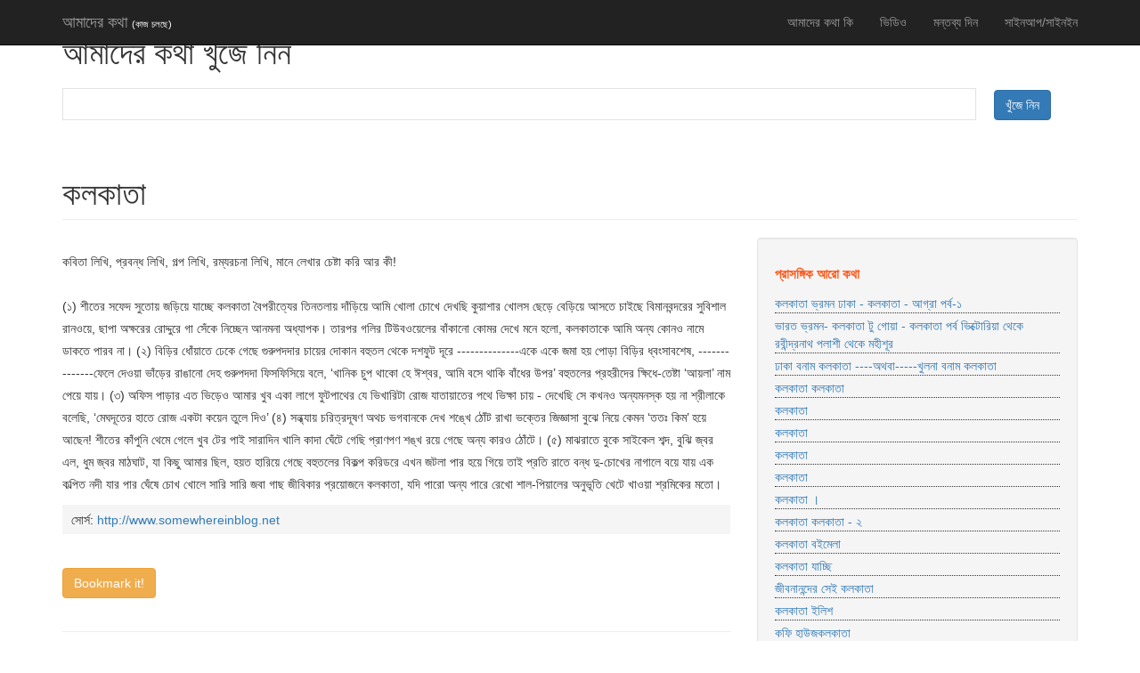

--- FILE ---
content_type: text/html; charset=UTF-8
request_url: https://amader-kotha.com/page/371554/%E0%A6%95%E0%A6%B2%E0%A6%95%E0%A6%BE%E0%A6%A4%E0%A6%BE
body_size: 7929
content:
<!DOCTYPE html>
<html lang="en">
  <head>
    <meta http-equiv="Content-Type" content="text/html; charset=utf-8" />    <meta name="viewport" content="width=device-width, initial-scale=1.0">
    
    
<title>কলকাতা | আমাদের কথা</title>
<meta name="title" content="কলকাতা | আমাদের কথা" />
<meta name="subject" content="কলকাতা | আমাদের কথা" />

<meta name="description" content="
 
 (২)
 
 বিড়ির ধোঁয়াতে ঢেকে গেছে গুরুপদদার চায়ের দোকান
 বহুতল থেকে দশফুট দূরে
 --------------একে একে জমা হয় পোড়া বিড়ির ধ্বংসাবশেষ,
..." />

    <link rel="shortcut icon" type="image/x-icon" href="/app/webroot/favicon.ico"/>

    <style>
		.inputapi-transliterate-button-outer-box, .inputapi-transliterate-button-inner-box {
		    border-style: none;
		}
    </style>
    <!-- Bootstrap core CSS -->

  </head>

  <body>

        <!-- Navbar
        ================================================== -->
        <nav class="navbar navbar-inverse navbar-fixed-top" role="navigation">
      <div class="container">
        <div class="navbar-header">
                  <button type="button" class="navbar-toggle" data-toggle="collapse" data-target=".navbar-ex1-collapse">
            <span class="sr-only">Toggle navigation</span>
            <span class="icon-bar"></span>
            <span class="icon-bar"></span>
            <span class="icon-bar"></span>
          </button>
          <!-- You'll want to use a responsive image option so this logo looks good on devices - I recommend using something like retina.js (do a quick Google search for it and you'll find it) -->
                    <a href="/" class="navbar-brand ajax_link" data-update="ajaxContent">আমাদের কথা <span style="font-size:11px;color:#fff;margin-top:10px;">(কাজ চলছে)</span></a>
        </div>

        <!-- Collect the nav links, forms, and other content for toggling -->
                <div class="collapse navbar-collapse navbar-ex1-collapse">
          <ul class="nav navbar-nav navbar-right">
            <li>
            <a href="/content/about" class="ajax_link" data-update="ajaxContent">আমাদের কথা কি</a>            </li>
            <li>
            <a href="/videos/all" class="">ভিডিও</a>            </li>            
            <li><a href="/feedback">মন্তব্য দিন</a></li>
                            <li>
                <a href="/proceed_login/%E0%A6%B2%E0%A6%97+%E0%A6%87%E0%A6%A8+%E0%A6%95%E0%A6%B0%E0%A7%81%E0%A6%A8+%E0%A6%85%E0%A6%A5%E0%A6%AC%E0%A6%BE+%E0%A6%A8%E0%A6%BF%E0%A6%AC%E0%A6%A8%E0%A7%8D%E0%A6%A7%E0%A6%A8+%E0%A6%95%E0%A6%B0%E0%A7%81%E0%A6%A8/page|371554|%E0%A6%95%E0%A6%B2%E0%A6%95%E0%A6%BE%E0%A6%A4%E0%A6%BE" class="ajax_link" data-update="ajaxContent">সাইনআপ/সাইনইন</a>                </li>
                      </ul>
        </div><!-- /.navbar-collapse -->
              </div><!-- /.container -->
    </nav>
        <div style="background-color: #fff;">
    <div class="container">
        <div class="breadcrumbs">
         <a class='' href='https://amader-kotha.com/'>প্রথম পাতা</a> - <a class='' href='https://amader-kotha.com//channels'>কথার গতিপথ</a> - কলকাতা 
        </div>    
    </div>
    </div>
    
    	        <div class="padding20"></div>




        <div class="container">

            <div class="row">
                        

           	      <div class="col-lg-12" style="margin: 0px 0px 13px 0px;">
    
        <h1>আমাদের কথা খুঁজে নিন</h1>
        <p>
    
          <form action="/searches/keyword" method="get" id="searchcontent" >
             <div style="padding:10px 0px 0px 0px;">
    
                <input type="text" name="q" id="searchbox" style="width:90%;padding:7px 2px;border:1px solid #e1e3e4;" /> &nbsp;&nbsp;&nbsp;
                <input type="submit" value="খুঁজে নিন" id="searchSiteSubmit" onClick="redirectSiteSearch()" class="btn btn-primary"/>            
             </div>
             <div id="translControl"></div>
         </form>
    
        </p>
    </div>
<div class="col-lg-12">

    <!--a class="headerLink" href="/searches/keyword/?q=কলকাতা"></a-->
    <h1 class="page-header">কলকাতা</h1>
  

</div>

<div class="col-lg-8 col-md-8">

        
        <div class="blogpost">
            
            <div style="padding: 15px 0px 0px 0px;line-height:25px;">
						                         <!--img class="alignright" src="/timthumb.php?src=images/res-images/no-image-small.jpg&w=60&h=60&zc=2" alt="" /-->
                        

					<p>
                    কবিতা লিখি, প্রবন্ধ লিখি, গল্প লিখি, রম্যরচনা লিখি, মানে লেখার চেষ্টা করি আর কী!<br/> 			<br/>     (১)
 শীতের সফেদ সুতোয় জড়িয়ে যাচ্ছে কলকাতা
 বৈপরীত্যের তিনতলায় দাঁড়িয়ে আমি খোলা চোখে দেখছি
 কুয়াশার খোলস ছেড়ে বেড়িয়ে আসতে চাইছে
 বিমানবন্দরের সুবিশাল রানওয়ে,
 ছাপা অক্ষরের রোদ্দুরে গা সেঁকে নিচ্ছেন আনমনা অধ্যাপক।
 
 তারপর
 গলির টিউবওয়েলের বাঁকানো কোমর দেখে মনে হলো,
 কলকাতাকে আমি অন্য কোনও নামে ডাকতে পারব না।
 
 (২)
 
 বিড়ির ধোঁয়াতে ঢেকে গেছে গুরুপদদার চায়ের দোকান
 বহুতল থেকে দশফুট দূরে
 --------------একে একে জমা হয় পোড়া বিড়ির ধ্বংসাবশেষ,
 --------------ফেলে দেওয়া ভাঁড়ের রাঙানো দেহ
 গুরুপদদা ফিসফিসিয়ে বলে,
 ‘খানিক চুপ থাকো হে ঈশ্বর, আমি বসে থাকি বাঁধের উপর’
 
 বহুতলের প্রহরীদের ক্ষিধে-তেষ্টা ‘আয়লা’ নাম পেয়ে যায়।
 
 (৩)
 
 অফিস পাড়ার এত ভিড়েও আমার খুব একা লাগে
 ফুটপাথের যে ভিখারিটা
 রোজ যাতায়াতের পথে ভিক্ষা চায় -
 দেখেছি সে কখনও অন্যমনস্ক হয় না
 
 শ্রীলাকে বলেছি,
 ‘মেঘদূতের হাতে রোজ একটা কয়েন তুলে দিও’
 
 (৪)
 
 সন্ধ্যায় চরিত্রদূষণ অথচ ভগবানকে দেখ
 শঙ্খে ঠোঁট রাখা ভক্তের জিজ্ঞাসা বুঝে নিয়ে
 কেমন ‘ততঃ কিম’ হয়ে আছেন!
 শীতের কাঁপুনি থেমে গেলে খুব টের পাই
 সারাদিন খালি কাদা ঘেঁটে গেছি প্রাণপণ
 শঙ্খ রয়ে গেছে অন্য কারও ঠোঁটে।
 
 (৫)
 
 মাঝরাতে বুকে সাইকেল শব্দ, বুঝি জ্বর এল, ধুম জ্বর
 মাঠঘাট, যা কিছু আমার ছিল,
 হয়ত হারিয়ে গেছে বহুতলের বিকল্প করিডরে
 এখন জটলা পার হয়ে গিয়ে তাই
 প্রতি রাতে বন্ধ দু-চোখের নাগালে বয়ে যায় এক কল্পিত নদী
 যার পার ঘেঁষে চোখ খোলে সারি সারি জবা গাছ
 জীবিকার প্রয়োজনে
 
 কলকাতা, যদি পারো
 অন্য পারে রেখো শাল-পিয়ালের অনুভূতি
 খেটে খাওয়া শ্রমিকের মতো।
     <br/>                    </p>
                    
                  <div style="background-color: #F5F5F5;padding:5px 5px 3px 10px;">
                   সোর্স: <a href="/route_to_source/371554" rel="nofollow" target="_blank">http://www.somewhereinblog.net</a>
                   
                      
                                    
                  </div> 
                  <div style="margin:5% 0 5% 0;"> <a class='btn btn-warning' href='/proceed_login/%E0%A6%B2%E0%A6%97+%E0%A6%87%E0%A6%A8+%E0%A6%95%E0%A6%B0%E0%A7%81%E0%A6%A8+%E0%A6%85%E0%A6%A5%E0%A6%AC%E0%A6%BE+%E0%A6%A8%E0%A6%BF%E0%A6%AC%E0%A6%A8%E0%A7%8D%E0%A6%A7%E0%A6%A8+%E0%A6%95%E0%A6%B0%E0%A7%81%E0%A6%A8/save|371554'>Bookmark it!</a></div>                    
                    
                                        
                    
                
        <div style="margin: 5% 0 5% 0;">
            <hr> 
            <h4>এর পর.....</h4>
             <ul class="list-unstyled">   
                   
                    <li style="margin:3px 0px 4px 0px;">           
        				<a class="big_link" style="font-size:14px;" href="/page/27">MyFreeLife: &quot;ফ্রিল্যান্সিং&quot; রাতারাতি বড়লোক হবার সর্টকার্ট রাস্তা নয়!</a>
                    </li>
                   
                    <li style="margin:3px 0px 4px 0px;">           
        				<a class="big_link" style="font-size:14px;" href="/page/28">MyFreeLife: অনলাইনে আয় করার দশ উপায়</a>
                    </li>
                   
                    <li style="margin:3px 0px 4px 0px;">           
        				<a class="big_link" style="font-size:14px;" href="/page/40">নকিয়া তাঁদের অ্যাপ গ্যালারী সমৃদ্ধ করতে শুরু করছে অ্যাপ প্রতিযোগিতা</a>
                    </li>
                   
                    <li style="margin:3px 0px 4px 0px;">           
        				<a class="big_link" style="font-size:14px;" href="/page/86">বিকাশের কার্যক্রম নিয়ে বাংলাদেশী তরুণদের থ্রিডি এনিমেশন</a>
                    </li>
                   
                    <li style="margin:3px 0px 4px 0px;">           
        				<a class="big_link" style="font-size:14px;" href="/page/635">সংকল্প</a>
                    </li>
                   
                    <li style="margin:3px 0px 4px 0px;">           
        				<a class="big_link" style="font-size:14px;" href="/page/821">সামুর বাসিন্দাদের এই হাল কেনো??   (একমাত্র আমি বাদে...   )</a>
                    </li>
                   
                    <li style="margin:3px 0px 4px 0px;">           
        				<a class="big_link" style="font-size:14px;" href="/page/2938">প্রতি দিন ৪ থেকে ৫ ঘন্টার মতো কাজ করি : শাহরিনা ইয়াছমিন</a>
                    </li>
                   
                    <li style="margin:3px 0px 4px 0px;">           
        				<a class="big_link" style="font-size:14px;" href="/page/2944">প্রিয়জনকে খুঁজে দিবে loveflutter ডেটিং সাইট, অনলাইনে বেটা ভার্সন চলছে </a>
                    </li>
                         </ul> 
        </div>

        

                         
                    
                      <div style="background-color: #F5F5F5;padding:5px 5px 3px 10px;margin:5% 0 2% 0;border:1px solid #333;">
                       <p><b>
                       অনলাইনে ছড়িয়ে ছিটিয়ে থাকা কথা গুলোকেই সহজে জানবার সুবিধার জন্য একত্রিত করে আমাদের কথা । এখানে সংগৃহিত কথা গুলোর সত্ব (copyright) সম্পূর্ণভাবে সোর্স সাইটের লেখকের এবং আমাদের কথাতে প্রতিটা কথাতেই সোর্স সাইটের রেফারেন্স লিংক উধৃত আছে ।
                       </b> 
                       </p>                      
                       </div>
                    
						<!-- END TEXT -->
            </div>
       </div>
        		</div>
		

        		<div class="col-lg-4 col-md-4">
   <div class="widget">


       


            	                
                    
        <div class="well">
                    <div class="" style="color:#FF5C1F;font-size:15px;font-weight:bold;padding: 10px 10px 10px 0px;">
                প্রাসঙ্গিক আরো কথা
            </div>

            <div id="summary_slider" class="" >
            <ul class="list-unstyled">
                             			<li style="border-bottom: 1px dotted #333;margin:3px 0px 4px 0px;">
            				<a class="big_link" href="/page/627555/কলকাতা-ভ্রমন-ঢাকা-কলকাতা-আগ্রা-পর্ব-১">কলকাতা ভ্রমন ঢাকা - কলকাতা - আগ্রা পর্ব-১</a>
                        </li>
                                  			<li style="border-bottom: 1px dotted #333;margin:3px 0px 4px 0px;">
            				<a class="big_link" href="/page/438670/ভারত-ভ্রমন-কলকাতা-টু-গোয়া-কলকাতা-পর্ব-ভিক্টোরিয়া-থেকে-রবীন্দ্রনাথ-পলাশী-থেকে-মহীশূর-">ভারত ভ্রমন- কলকাতা টু গোয়া - কলকাতা পর্ব  ভিক্টোরিয়া থেকে রবীন্দ্রনাথ পলাশী থেকে মহীশূর </a>
                        </li>
                                  			<li style="border-bottom: 1px dotted #333;margin:3px 0px 4px 0px;">
            				<a class="big_link" href="/page/144778/ঢাকা-বনাম-কলকাতা-অথবা-খুলনা-বনাম-কলকাতা">ঢাকা বনাম কলকাতা ----অথবা-----খুলনা বনাম কলকাতা</a>
                        </li>
                                  			<li style="border-bottom: 1px dotted #333;margin:3px 0px 4px 0px;">
            				<a class="big_link" href="/page/473556/কলকাতা-কলকাতা">কলকাতা কলকাতা</a>
                        </li>
                                  			<li style="border-bottom: 1px dotted #333;margin:3px 0px 4px 0px;">
            				<a class="big_link" href="/page/253541/কলকাতা">কলকাতা</a>
                        </li>
                                  			<li style="border-bottom: 1px dotted #333;margin:3px 0px 4px 0px;">
            				<a class="big_link" href="/page/371554/কলকাতা">কলকাতা</a>
                        </li>
                                  			<li style="border-bottom: 1px dotted #333;margin:3px 0px 4px 0px;">
            				<a class="big_link" href="/page/429424/কলকাতা">কলকাতা</a>
                        </li>
                                  			<li style="border-bottom: 1px dotted #333;margin:3px 0px 4px 0px;">
            				<a class="big_link" href="/page/549091/কলকাতা">কলকাতা</a>
                        </li>
                                  			<li style="border-bottom: 1px dotted #333;margin:3px 0px 4px 0px;">
            				<a class="big_link" href="/page/456390/কলকাতা-">কলকাতা ।</a>
                        </li>
                                  			<li style="border-bottom: 1px dotted #333;margin:3px 0px 4px 0px;">
            				<a class="big_link" href="/page/450581/কলকাতা-কলকাতা-২">কলকাতা কলকাতা - ২</a>
                        </li>
                                  			<li style="border-bottom: 1px dotted #333;margin:3px 0px 4px 0px;">
            				<a class="big_link" href="/page/523588/কলকাতা-বইমেলা">কলকাতা বইমেলা</a>
                        </li>
                                  			<li style="border-bottom: 1px dotted #333;margin:3px 0px 4px 0px;">
            				<a class="big_link" href="/page/513658/কলকাতা-যাচ্ছি">কলকাতা যাচ্ছি</a>
                        </li>
                                  			<li style="border-bottom: 1px dotted #333;margin:3px 0px 4px 0px;">
            				<a class="big_link" href="/page/422361/জীবনানন্দের-সেই-কলকাতা-">জীবনানন্দের সেই কলকাতা </a>
                        </li>
                                  			<li style="border-bottom: 1px dotted #333;margin:3px 0px 4px 0px;">
            				<a class="big_link" href="/page/455580/কলকাতা-ইলিশ">কলকাতা  ইলিশ</a>
                        </li>
                                  			<li style="border-bottom: 1px dotted #333;margin:3px 0px 4px 0px;">
            				<a class="big_link" href="/page/422021/কফি-হাউজকলকাতা">কফি হাউজকলকাতা</a>
                        </li>
                                  			<li style="border-bottom: 1px dotted #333;margin:3px 0px 4px 0px;">
            				<a class="big_link" href="/page/483280/কলকাতা-শ্রবণ">কলকাতা শ্রবণ</a>
                        </li>
                                  			<li style="border-bottom: 1px dotted #333;margin:3px 0px 4px 0px;">
            				<a class="big_link" href="/page/314412/কলকাতা-ভ্রমণ">কলকাতা ভ্রমণ</a>
                        </li>
                                  			<li style="border-bottom: 1px dotted #333;margin:3px 0px 4px 0px;">
            				<a class="big_link" href="/page/435212/-তিলোত্তমা-কলকাতা-"> তিলোত্তমা কলকাতা </a>
                        </li>
                                  			<li style="border-bottom: 1px dotted #333;margin:3px 0px 4px 0px;">
            				<a class="big_link" href="/page/574038/কলকাতা-নেই-কলকাতায়">কলকাতা নেই কলকাতায়</a>
                        </li>
                                  			<li style="border-bottom: 1px dotted #333;margin:3px 0px 4px 0px;">
            				<a class="big_link" href="/page/326215/কবেকার-কলকাতা">কবেকার কলকাতা</a>
                        </li>
                      
            </ul>
            </div>
         <div style="font-size: 9px;">Related contents feature is in beta version.</div>
        <div class="clear"></div>

                </div>

                                       <!--div id="related_content">loading...</div-->
                               

		</div>


</div>
		<!-- END CONTENT SIDE -->
                  
  
  <style> .headerLink:hover{ text-decoration: none; } </style>
<!-- G&R_view --> 
  
            </div>

        </div>



<!-- Footer
================================================== -->
<hr />
          <div class="footer row text-center" style="margin: 0px;border-top:1px solid #E6E6E6;">
            <div style="background-color: #fff;padding:10px 0px 10px 0px;">
        		<p><a href="/" title="Current Affairs">হোম</a> - <a href="/channels" title="Current Affairs">গতিপথ</a> - <a href="/content/about" title="about">আমাদের কথা কি</a> </p>
        		<p class="text-primary"> আমাদের কথা সহজেই জানুন</p>           
            </div>
          </div>

<!-- Placed at the end of the document so the pages load faster -->

    <!--link rel="stylesheet" href="http://code.jquery.com/ui/1.10.3/themes/flick/jquery-ui.css"/-->
    
    <script type="text/javascript">
    
(function() {
      function getScript(url,success){
        var script=document.createElement('script');
        script.src=url;
        var head=document.getElementsByTagName('head')[0],
            done=false;
        script.onload=script.onreadystatechange = function(){
          if ( !done && (!this.readyState || this.readyState == 'loaded' || this.readyState == 'complete') ) {
            done=true;
            success();
            script.onload = script.onreadystatechange = null;
            head.removeChild(script);
          }
        };
        head.appendChild(script);
      }
    	
	getScript('/js/jquery-1.10.2.js',function(){
	   
            
        
  

function siteRefresh()
{        
                /*
        $.ajax({
            type: "POST",
            url: '/empty',
            success: function(result){                    
                //$('#home_ajax').html(result).slideDown(500);
            }
            });           
        */
                  
}
    
          	      

        // fade out flash messages
        $('#flashMessage').delay(3000).slideUp();

        $('.show_hide').click(function(){ 
	        $(".slidingDiv").toggle();
        });        
       
		getScript('/js/bootstrap.js',function(){});
        
        getScript('/js/avro.js',function(){
            //$('#searchbox').avro();
        });    

    /*    
		getScript('/js/jquery-ui.js',function(){
			
$('#dob').datepicker({
    dateFormat: "yy-mm-dd",
    yearRange: '1950:2015',
    changeMonth: true,
    changeYear: true,        
});	
		});
    */

		getScript('/js/bootbox.min.js',function(){
			
		});    

		getScript('/js/jquery.validate.js',function(){
			$("#userinfo").validate();

$("#login").validate();

// validate signup form on keyup and submit
$("#registration").validate({
    rules: {
        first_name: "required",
        last_name: "required",
        sex: "required",
        dob: "required",
        username: {
            required: true,
            email: true
        },
        userpassword: {
            required: true,
            minlength: 6
        }
    },
    messages: {
        first_name: "আপনার প্রথম নাম লিখুন",
        last_name: " নামের শেষ অংশ লিখুন",
        sex: "আপনার লিঙ্গ নির্বাচন করুন",
        dob: "আপনার জন্ম তারিখ প্রদান করুন",
        username: {
            required: "একটি ইমেল ঠিকানা লিখুন",
            minlength: "বৈধ ইমেইল ঠিকানা লিখুন"
        },
        userpassword: {
            required: "একটি পাসওয়ার্ড দিন",
            minlength: "আপনার পাসওয়ার্ড কমপক্ষে 6 টি অক্ষরের দীর্ঘ হওয়া উচিত"
        }
    },
    submitHandler: function(form) {

        var formData = $("#registration").serialize();
        var email = jQuery("#username").val();

        $('#formSuccess').html('<br><span id="loading"> loading..</span>');
        $.ajax({
                type: "POST",
                url: "/checkUniqueEmail/" + email,
                dataType: "json",
                success: function(result){
                    if( result.success == 1  )
                    {
                        $('#social_hub_username_error').html("");
                        $('#social_hub_username_error').html("<span class='error'>Unique Email is required </span>");
                        $('#loading').hide();
                        $('#username').focus();
                    }
                    else
                    {

                        $.ajax({
                            type: "POST",
                            url: '/registration',
                            data: formData,
                            dataType: "json",
                            success: function(result){

                            $(':input','#registration')
                            .not(':button, :submit, :reset, :hidden')
                            .val('')
                            .removeAttr('checked')
                            .removeAttr('selected');


                        $('#formSuccess').html('');
                            $('#formSuccess').html("<br><span class='highlight green'>Registration is successful</span>");

                            if(result['redirecturl'] ==''){
                                window.location = '/'+result.controller+'/'+ result.action ;
                            }
                            else{
                                window.location = result['redirecturl'];
                            }
                            }
                        });


                    }

                }
            });

        return false;
    }

});			                 
		})

		getScript('/js/jquery.form.js',function(){
      getScript('/slick/slick.min.js',function(){
        getScript('/js/jquery.slimscroll.min.js',function(){
        
                 	 
        });
      });                                  
    });

		// site bg
		getScript('/js/bg.js',function(){
			
		


    //$.backstretch("/img/idea/winter-morning.jpg");
		});		

		getScript('/js/jquery-gritter/jquery.gritter.js',function(){
			
		});    

	});    	
    	        
    })();    
  

    // Add a script element as a child of the body
     function downloadJSAtOnload() {
    

    
    	//var element10 = document.createElement("script");
    	//element10.src = "https://www.google.com/jsapi?callback=googleLoadCallback";
        //element10.src = '/js/googlejsapi.js?callback=googleLoadCallback';
    	//document.body.appendChild(element10);    	       	
    
    
     }

    function googleLoadCallback() {
      // Initialize AJAX Feed API
      google.load('elements', '1', {packages: "transliteration",callback: onLoad});
    }

    function onLoad() {
    
              
        
   /* var options = {
        sourceLanguage:
            google.elements.transliteration.LanguageCode.ENGLISH,
        destinationLanguage:
            [google.elements.transliteration.LanguageCode.BENGALI],
        shortcutKey: 'ctrl+g',
        transliterationEnabled: true
    };
    
    // Create an instance on TransliterationControl with the required
    // options.
    var control =
        new google.elements.transliteration.TransliterationControl(options);
            

    control.makeTransliteratable(['searchbox']);
    control.showControl('translControl'); */    
    
        		
    
    
	   $("#searchSiteSubmit").click(function(){
	      if(($.trim($("#searchbox").val()) == "Search Directory") || $("#searchbox").val() == "" ){
		  }else{
		    redirectGoogleSearch();
		  }
		  return false;
	   });     
    
    
    }

        
    function addtofavorite( content_id )
    {
    		$('#addedtofav').html('&nbsp;<img style="margin:0px 5px 0px 0px;" src="/images/loader.gif"/>');
            $.ajax({
    		   type: "POST",
    		   url: '/addtofavorite/'+content_id,
    		   success: function(result){
                    $('#addedtofav').hide(500);
    				$('#bookmarked').html(result).slideDown(500);
    		   }
    		 });

    }

    function redirectSiteSearch()
    {
    	searchText = $("#searchbox").val();

		//alert(searchText)

    	redUrl = "/searches/keyword?q=";
    	if(searchText != '')
    		redUrl += searchText;

    		//alert(redUrl);


    	   window.location = redUrl;


    	return false;

    } 
    
     // Check for browser support of event handling capability
  /*   if (window.addEventListener)
     window.addEventListener("load", downloadJSAtOnload, false);
     else if (window.attachEvent)
     window.attachEvent("onload", downloadJSAtOnload);
     else window.onload = downloadJSAtOnload; */
    
  

    </script>
    
<!-- Google tag (gtag.js) -->
<script async src="https://www.googletagmanager.com/gtag/js?id=G-SR3V6BKGBN"></script>
<script>
  window.dataLayer = window.dataLayer || [];
  function gtag(){dataLayer.push(arguments);}
  gtag('js', new Date());

  gtag('config', 'G-SR3V6BKGBN');
</script>
 
        <link rel="stylesheet" href="https://maxcdn.bootstrapcdn.com/bootstrap/3.3.7/css/bootstrap.min.css" integrity="sha384-BVYiiSIFeK1dGmJRAkycuHAHRg32OmUcww7on3RYdg4Va+PmSTsz/K68vbdEjh4u" crossorigin="anonymous">
        
	<link rel="stylesheet" type="text/css" href="/css/font-awesome/css/font-awesome.min.css"/>
	<link rel="stylesheet" type="text/css" href="/css/page_job.css"/>
        <link rel="stylesheet" type="text/css" href="/css/custom.css"/>       
</body>
</html>
